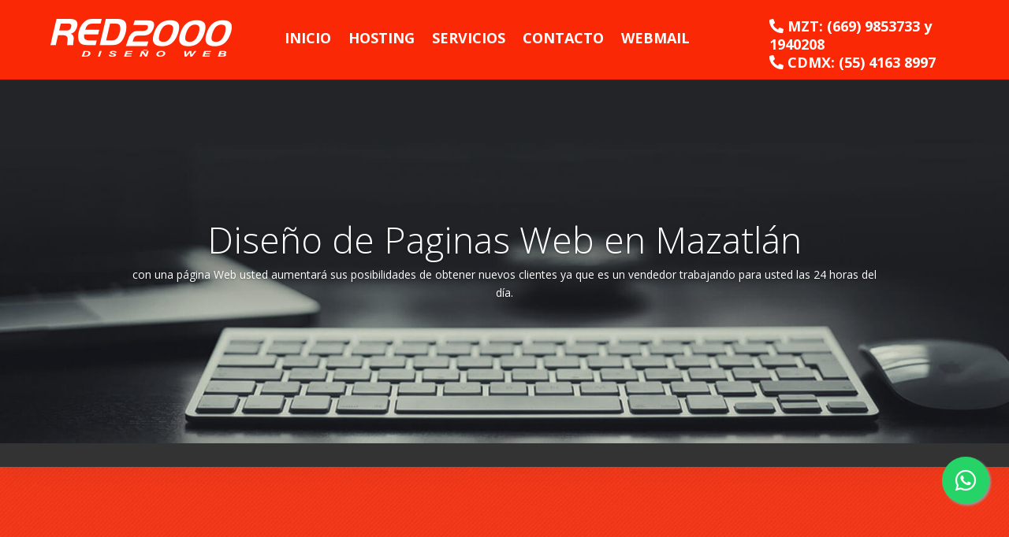

--- FILE ---
content_type: text/css
request_url: https://red2000.com.mx/wp-content/et-cache/6/et-core-unified-6.min.css?ver=1769030816
body_size: 584
content:
span.mobile_menu_bar:before{color:#ffffff!important}.whatsapp-float{position:fixed;width:60px;height:60px;bottom:80px;right:25px;background-color:#25d366;color:#FFF;border-radius:50px;text-align:center;font-size:30px;box-shadow:2px 2px 3px #999;z-index:100}.my-whatsapp-float{margin-top:15px}@media (max-width:1153px){.et_pb_menu_0_tb_header.et_pb_menu ul li a{font-size:13px!important}.et_pb_text_inner p{font-size:13px!important}}@media (max-width:980px){.et_pb_menu--style-left_aligned.et_pb_text_align_center .et_pb_menu__wrap{-ms-flex-pack:right;justify-content:right!important}}

--- FILE ---
content_type: text/css
request_url: https://red2000.com.mx/wp-content/et-cache/6/et-core-unified-tb-36-tb-41-deferred-6.min.css?ver=1769030817
body_size: 8707
content:
.et_pb_section_0_tb_header.et_pb_section{padding-top:0px;padding-bottom:0px;margin-top:0px;margin-bottom:0px;background-color:#fb2806!important}.et_pb_row_0_tb_header.et_pb_row{padding-top:10px!important;padding-bottom:10px!important;padding-top:10px;padding-bottom:10px}.et_pb_row_0_tb_header,body #page-container .et-db #et-boc .et-l .et_pb_row_0_tb_header.et_pb_row,body.et_pb_pagebuilder_layout.single #page-container #et-boc .et-l .et_pb_row_0_tb_header.et_pb_row,body.et_pb_pagebuilder_layout.single.et_full_width_page #page-container #et-boc .et-l .et_pb_row_0_tb_header.et_pb_row{width:90%;max-width:90%}.et_pb_menu_0_tb_header.et_pb_menu ul li a{font-weight:700;text-transform:uppercase;font-size:18px;color:#FFFFFF!important}.et_pb_menu_0_tb_header.et_pb_menu ul li.current-menu-item a,.et_pb_menu_0_tb_header.et_pb_menu .nav li ul.sub-menu a,.et_pb_menu_0_tb_header.et_pb_menu .nav li ul.sub-menu li.current-menu-item a,.et_pb_menu_0_tb_header.et_pb_menu .et_mobile_menu a,.et_pb_text_0_tb_header.et_pb_text,.et_pb_text_0_tb_header.et_pb_text a{color:#FFFFFF!important}.et_pb_menu_0_tb_header.et_pb_menu .nav li ul{background-color:#fb2806!important;border-color:#FFFFFF}.et_pb_menu_0_tb_header.et_pb_menu .et_mobile_menu{border-color:#FFFFFF}.et_pb_menu_0_tb_header.et_pb_menu .et_mobile_menu,.et_pb_menu_0_tb_header.et_pb_menu .et_mobile_menu ul{background-color:#fb2806!important}.et_pb_menu_0_tb_header .et_pb_menu_inner_container>.et_pb_menu__logo-wrap,.et_pb_menu_0_tb_header .et_pb_menu__logo-slot{width:auto;max-width:100%}.et_pb_menu_0_tb_header .et_pb_menu_inner_container>.et_pb_menu__logo-wrap .et_pb_menu__logo img,.et_pb_menu_0_tb_header .et_pb_menu__logo-slot .et_pb_menu__logo-wrap img{height:auto;max-height:none}.et_pb_menu_0_tb_header .mobile_nav .mobile_menu_bar:before,.et_pb_menu_0_tb_header .et_pb_menu__icon.et_pb_menu__search-button,.et_pb_menu_0_tb_header .et_pb_menu__icon.et_pb_menu__close-search-button,.et_pb_menu_0_tb_header .et_pb_menu__icon.et_pb_menu__cart-button{color:#7EBEC5}.et_pb_text_0_tb_header{font-weight:700;font-size:18px;margin-top:12px!important}@media only screen and (min-width:768px) and (max-width:980px){.et_pb_column_1_tb_header{display:none!important}}@media only screen and (max-width:767px){.et_pb_column_1_tb_header{display:none!important}}.et_pb_section_0_tb_footer.et_pb_section{background-color:#000000!important}.et_pb_row_0_tb_footer,body #page-container .et-db #et-boc .et-l .et_pb_row_0_tb_footer.et_pb_row,body.et_pb_pagebuilder_layout.single #page-container #et-boc .et-l .et_pb_row_0_tb_footer.et_pb_row,body.et_pb_pagebuilder_layout.single.et_full_width_page #page-container #et-boc .et-l .et_pb_row_0_tb_footer.et_pb_row{max-width:80%}.et_pb_image_0_tb_footer{text-align:left;margin-left:0}.et_pb_text_0_tb_footer.et_pb_text a,.et_pb_text_1_tb_footer.et_pb_text,.et_pb_text_1_tb_footer.et_pb_text a,.et_pb_text_2_tb_footer.et_pb_text,.et_pb_menu_0_tb_footer.et_pb_menu ul li.current-menu-item a{color:#FFFFFF!important}.et_pb_text_0_tb_footer a{text-transform:uppercase}.et_pb_menu_0_tb_footer.et_pb_menu ul li a{text-transform:uppercase;color:#FFFFFF!important}.et_pb_menu_0_tb_footer.et_pb_menu .nav li ul,.et_pb_menu_0_tb_footer.et_pb_menu .et_mobile_menu,.et_pb_menu_0_tb_footer.et_pb_menu .et_mobile_menu ul{background-color:#ffffff!important}.et_pb_menu_0_tb_footer .et_pb_menu_inner_container>.et_pb_menu__logo-wrap,.et_pb_menu_0_tb_footer .et_pb_menu__logo-slot{width:auto;max-width:100%}.et_pb_menu_0_tb_footer .et_pb_menu_inner_container>.et_pb_menu__logo-wrap .et_pb_menu__logo img,.et_pb_menu_0_tb_footer .et_pb_menu__logo-slot .et_pb_menu__logo-wrap img{height:auto;max-height:none}.et_pb_menu_0_tb_footer .mobile_nav .mobile_menu_bar:before,.et_pb_menu_0_tb_footer .et_pb_menu__icon.et_pb_menu__search-button,.et_pb_menu_0_tb_footer .et_pb_menu__icon.et_pb_menu__close-search-button,.et_pb_menu_0_tb_footer .et_pb_menu__icon.et_pb_menu__cart-button{color:#7EBEC5}@media only screen and (max-width:980px){.et_pb_image_0_tb_footer .et_pb_image_wrap img{width:auto}}@media only screen and (min-width:768px) and (max-width:980px){.et_pb_menu_0_tb_footer{display:none!important}}@media only screen and (max-width:767px){.et_pb_image_0_tb_footer .et_pb_image_wrap img{width:auto}.et_pb_menu_0_tb_footer{display:none!important}}body #page-container .et_pb_section .et_pb_slider .et_pb_slide_0.et_pb_slide .et_pb_more_button.et_pb_button,body #page-container .et_pb_section .et_pb_slider .et_pb_slide_0.et_pb_slide .et_pb_more_button.et_pb_button:hover,body #page-container .et_pb_section .et_pb_button_0,body #page-container .et_pb_section .et_pb_button_0:hover,body #page-container .et_pb_section .et_pb_button_1,body #page-container .et_pb_section .et_pb_button_1:hover,body #page-container .et_pb_section .et_pb_button_2,body #page-container .et_pb_section .et_pb_button_2:hover,body #page-container .et_pb_section .et_pb_button_3,body #page-container .et_pb_section .et_pb_button_3:hover{padding:0.3em 1em!important}body #page-container .et_pb_section .et_pb_slider .et_pb_slide_0.et_pb_slide .et_pb_more_button.et_pb_button:before,body #page-container .et_pb_section .et_pb_slider .et_pb_slide_0.et_pb_slide .et_pb_more_button.et_pb_button:after,body #page-container .et_pb_section .et_pb_button_0:before,body #page-container .et_pb_section .et_pb_button_0:after,body #page-container .et_pb_section .et_pb_button_1:before,body #page-container .et_pb_section .et_pb_button_1:after,body #page-container .et_pb_section .et_pb_button_2:before,body #page-container .et_pb_section .et_pb_button_2:after,body #page-container .et_pb_section .et_pb_button_3:before,body #page-container .et_pb_section .et_pb_button_3:after{display:none!important}.et_pb_slide_0{background-color:#000000}.et_pb_fullwidth_slider_0.et_pb_slider{border-bottom-width:30px}.et_pb_text_0 h5,.et_pb_text_2 h5{font-weight:700;text-transform:uppercase;color:#E02B20!important;text-align:center}.et_pb_image_0{text-align:left;margin-left:0}.et_pb_section_3.et_pb_section{background-color:#f6f6f6!important}.et_pb_text_2.et_pb_text,.et_pb_text_2 h1{color:#E02B20!important}.et_pb_text_2{font-size:15px}.et_pb_text_3 h2{font-weight:700;color:#000000!important;text-align:center}.et_pb_row_3,body #page-container .et-db #et-boc .et-l .et_pb_row_3.et_pb_row,body.et_pb_pagebuilder_layout.single #page-container #et-boc .et-l .et_pb_row_3.et_pb_row,body.et_pb_pagebuilder_layout.single.et_full_width_page #page-container #et-boc .et-l .et_pb_row_3.et_pb_row{width:95%;max-width:95%}.et_pb_blurb_0.et_pb_blurb .et_pb_module_header,.et_pb_blurb_0.et_pb_blurb .et_pb_module_header a,.et_pb_blurb_1.et_pb_blurb .et_pb_module_header,.et_pb_blurb_1.et_pb_blurb .et_pb_module_header a,.et_pb_blurb_2.et_pb_blurb .et_pb_module_header,.et_pb_blurb_2.et_pb_blurb .et_pb_module_header a,.et_pb_blurb_3.et_pb_blurb .et_pb_module_header,.et_pb_blurb_3.et_pb_blurb .et_pb_module_header a{font-weight:700}.et_pb_blurb_0 .et_pb_main_blurb_image .et_pb_image_wrap,.et_pb_blurb_1 .et_pb_main_blurb_image .et_pb_image_wrap,.et_pb_blurb_2 .et_pb_main_blurb_image .et_pb_image_wrap,.et_pb_blurb_3 .et_pb_main_blurb_image .et_pb_image_wrap{max-width:100%}.et_pb_button_0_wrapper,.et_pb_button_1_wrapper,.et_pb_button_2_wrapper,.et_pb_button_3_wrapper{margin-top:15px!important}body #page-container .et_pb_section .et_pb_button_0,body #page-container .et_pb_section .et_pb_button_1,body #page-container .et_pb_section .et_pb_button_2,body #page-container .et_pb_section .et_pb_button_3{color:#FFFFFF!important;border-color:RGBA(255,255,255,0);font-size:17px;text-transform:uppercase!important;background-color:#000000}.et_pb_button_0,.et_pb_button_0:after,.et_pb_button_1,.et_pb_button_1:after,.et_pb_button_2,.et_pb_button_2:after,.et_pb_button_3,.et_pb_button_3:after{transition:all 300ms ease 0ms}.et_pb_slider .et_pb_slide_0{background-image:url(https://red2000.com.mx/wp-content/uploads/2022/10/encabezado.jpg);background-color:#000000}body #page-container .et_pb_section .et_pb_slider .et_pb_slide_0.et_pb_slide .et_pb_more_button.et_pb_button{color:#FFFFFF!important;border-color:RGBA(255,255,255,0);background-color:#000000}.et_pb_column_4,.et_pb_column_5,.et_pb_column_6,.et_pb_column_7{background-color:#FFFFFF;border-radius:5px 5px 5px 5px;overflow:hidden;border-width:1px;border-color:rgba(0,0,0,0.125);padding-right:20px;padding-bottom:20px;padding-left:20px}@media only screen and (max-width:980px){.et_pb_fullwidth_slider_0.et_pb_slider{border-bottom-width:30px}.et_pb_image_0 .et_pb_image_wrap img{width:auto}}@media only screen and (max-width:767px){.et_pb_fullwidth_slider_0.et_pb_slider{border-bottom-width:30px}.et_pb_image_0 .et_pb_image_wrap img{width:auto}}